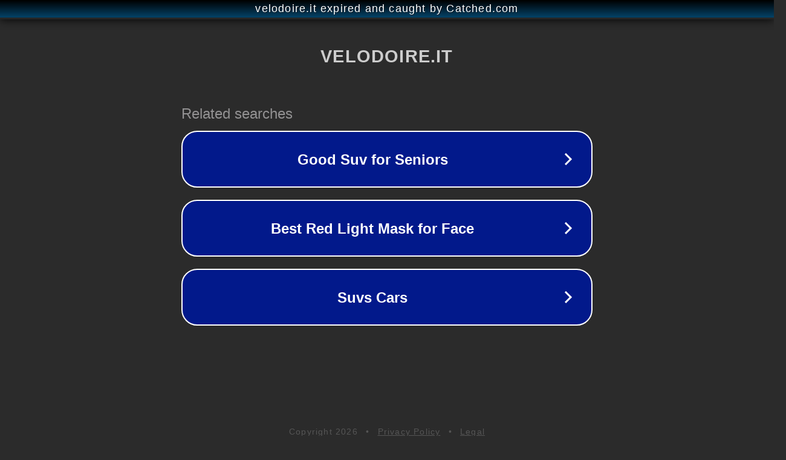

--- FILE ---
content_type: text/html; charset=utf-8
request_url: https://velodoire.it/derby-della-capitale-le-formazioni-di-ss-lazio-vs-as-roma/
body_size: 1118
content:
<!doctype html>
<html data-adblockkey="MFwwDQYJKoZIhvcNAQEBBQADSwAwSAJBANDrp2lz7AOmADaN8tA50LsWcjLFyQFcb/P2Txc58oYOeILb3vBw7J6f4pamkAQVSQuqYsKx3YzdUHCvbVZvFUsCAwEAAQ==_XM/HFHtBe+urrySzpYAU5TPcUBQIi/O4I9HYFfo5+xcuLW4uilVw2tz4KZwHx+88uN+PTYp4FiL6mZ7Kv4QpGw==" lang="en" style="background: #2B2B2B;">
<head>
    <meta charset="utf-8">
    <meta name="viewport" content="width=device-width, initial-scale=1">
    <link rel="icon" href="[data-uri]">
    <link rel="preconnect" href="https://www.google.com" crossorigin>
</head>
<body>
<div id="target" style="opacity: 0"></div>
<script>window.park = "[base64]";</script>
<script src="/btysZxPep.js"></script>
</body>
</html>
